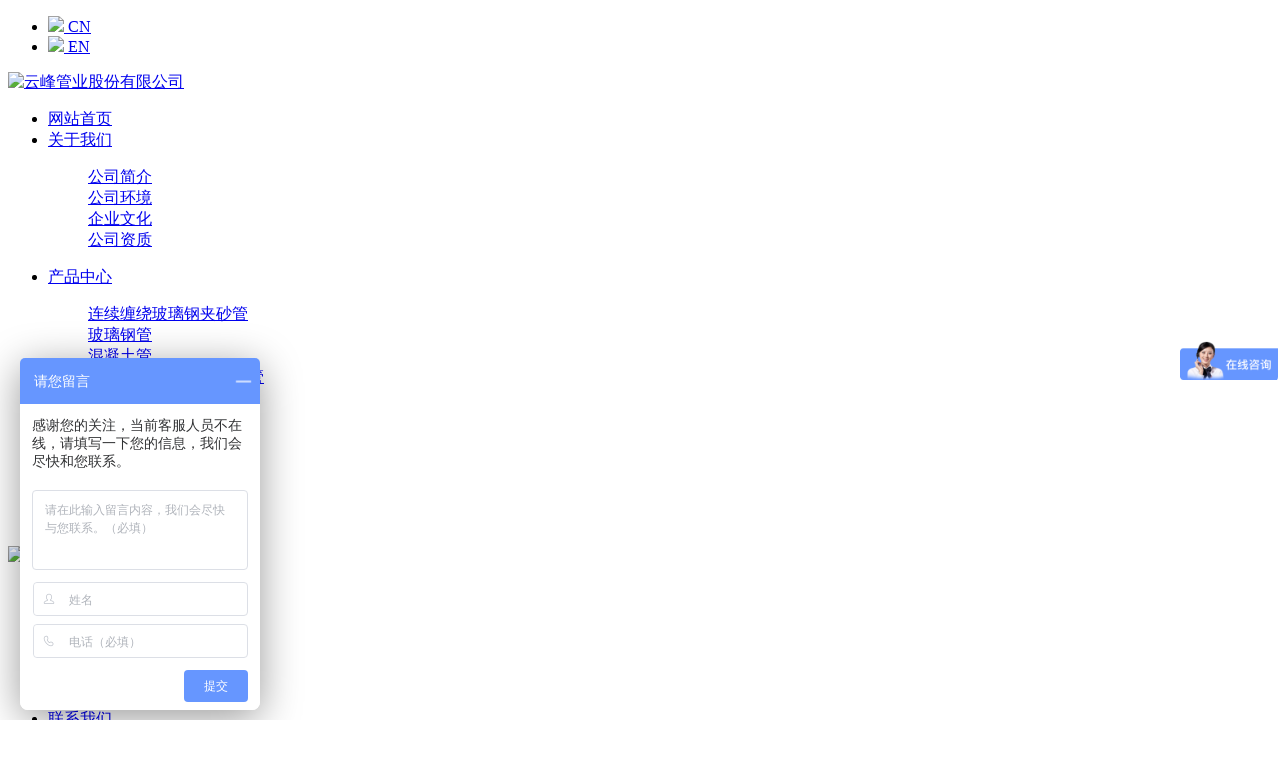

--- FILE ---
content_type: text/html;charset=utf-8
request_url: http://www.js-yf.com/product/showproduct.php?lang=cn&id=114
body_size: 4217
content:
<!DOCTYPE HTML>
<html>
<head>
<meta charset="utf-8" />
<title>玻璃钢夹砂顶管-云峰管业股份有限公司</title>
<meta name="description" content="我公司生产多种规格的管道系列产品三十多种,分为玻璃钢制品和混凝土构件两大类,产品包括玻璃钢夹砂管,玻璃钢夹砂顶管,玻璃钢化粪池,玻璃钢整体检查井及配件,混凝土排水管,F型混凝土顶管,钢筋混疑土玻璃钢复合管,钢筋混凝土预制箱涵及其他水泥预制构件等." />
<meta name="keywords" content="玻璃钢顶管,玻璃钢夹砂管,混泥土排水管" />
<meta name="renderer" content="webkit">
<meta http-equiv="X-UA-Compatible" content="IE=edge,chrome=1">
<meta content="width=device-width, initial-scale=1.0, maximum-scale=1.0, user-scalable=0" name="viewport" />
<meta name="generator" content="5.3.15"  data-variable="http://www.js-yf.com/|cn|71|114|3|JuXiangTech" />
<link href="../favicon.ico" rel="shortcut icon" />
<link rel="stylesheet" type="text/css" href="../templates/JuXiangTech/images/css/bootstrap.css" />
<link rel="stylesheet" type="text/css" href="../templates/JuXiangTech/images/css/animates.css" />
<link rel="stylesheet" type="text/css" href="../templates/JuXiangTech/images/css/all.css" />
<link rel="stylesheet" type="text/css" href="../templates/JuXiangTech/images/css/JuXiangTech.css" />

<!--[if IE]><script src="../public/js/html5.js" type="text/javascript"></script><![endif]--><script>
var _hmt = _hmt || [];
(function() {
  var hm = document.createElement("script");
  hm.src = "https://hm.baidu.com/hm.js?e713296a6a1131db16a69ba51c5b5f1e";
  var s = document.getElementsByTagName("script")[0]; 
  s.parentNode.insertBefore(hm, s);
})();
</script>
</head>
<body>
<!--[if lte IE 9]><script>location.href = "../templates/JuXiangTech/images/../ltie8.php?lang=cn&index_url=http://www.js-yf.com/"</script><![endif]-->
<script src="../public/ui/v1/js/sea.js" type="text/javascript"></script>
<div class="st-container" id="st-container">

<!--mobile nav-->
<nav class="st-menu st-effect-2" id="menu-2">
	<ul>

				<li class="active">
					<a href="http://www.js-yf.com/" title="CN">
						<img src="../public/images/flag/cn.gif" />
						CN
					</a>
				</li>

				<li class="">
					<a href="http://www.js-yf.com/index.php?lang=en" title="EN">
						<img src="../public/images/flag/en.gif" />
						EN
					</a>
				</li>

	</ul>
</nav>
<nav class="st-menu st-effect-1 accordion" id="menu-1">
	<div class="logo text-center">
		<a href="http://www.js-yf.com/" title="云峰管业股份有限公司">
			<img src="../upload/202003/1583996044.png" alt="云峰管业股份有限公司" title="云峰管业股份有限公司" />
		</a>		
	</div>
	<ul>
		<li class=""><a href="http://www.js-yf.com/" title="网站首页">网站首页</a></li>

		<li class="">
			<a href="javascript:;"  title="关于我们" class="link">关于我们<i class="fa fa-chevron-circle-down"></i></a>
	
			<dl class="submenu">

				<dd class=""><a href="../about/show.php?lang=cn&id=19"><i class="fa fa-angle-right"></i>公司简介</a></dd>

				<dd class=""><a href="../surroundings/"><i class="fa fa-angle-right"></i>公司环境</a></dd>

				<dd class=""><a href="../culture/"><i class="fa fa-angle-right"></i>企业文化</a></dd>

				<dd class=""><a href="../honor/"><i class="fa fa-angle-right"></i>公司资质</a></dd>

			</dl>
		
		</li>

		<li class="active">
			<a href="javascript:;"  title="产品中心" class="link">产品中心<i class="fa fa-chevron-circle-down"></i></a>
	
			<dl class="submenu">

				<dd class=""><a href="../product/product.php?lang=cn&class2=166"><i class="fa fa-angle-right"></i>连续缠绕玻璃钢夹砂管</a></dd>

				<dd class=""><a href="../product/product.php?lang=cn&class2=66"><i class="fa fa-angle-right"></i>玻璃钢管</a></dd>

				<dd class=""><a href="../product/product.php?lang=cn&class2=67"><i class="fa fa-angle-right"></i>混凝土管</a></dd>

				<dd class=""><a href="../product/product.php?lang=cn&class2=68"><i class="fa fa-angle-right"></i>钢筋混凝土玻璃钢复合管</a></dd>

				<dd class=""><a href="../product/product.php?lang=cn&class2=69"><i class="fa fa-angle-right"></i>钢筋混凝土预制箱涵</a></dd>

				<dd class=""><a href="../product/product.php?lang=cn&class2=158"><i class="fa fa-angle-right"></i>化粪池</a></dd>

			</dl>
		
		</li>

		<li class="">
			<a href="../news/"  title="新闻资讯" class="">新闻资讯</a>
		
		</li>

		<li class="">
			<a href="../case1/"  title="工程案例" class="">工程案例</a>
		
		</li>

		<li class="">
			<a href="../video_list/"  title="视频中心" class="">视频中心</a>
		
		</li>

		<li class="">
			<a href="../contact/"  title="联系我们" class="">联系我们</a>
		
		</li>
		
	</ul>
</nav>
<!--内容容器-->
<div class="st-pusher">
	<header class="header on_header">

		<div class="tem_inner clearfix">
			<div class="col-sm-3 logo">
				<a href="http://www.js-yf.com/" title="云峰管业股份有限公司">
					<img src="../upload/202003/1583996044.png" title="云峰管业股份有限公司" alt="云峰管业股份有限公司" />
				</a>
			</div>
			<div class="col-sm-9">
				<div class="nav_list text-right">
					<ul>
						<li><a href="http://www.js-yf.com/" title="网站首页">网站首页</a></li>

						<li><a href="../about/show.php?lang=cn&id=19" title="关于我们">关于我们</a></li>

						<li><a href="../product/product.php?lang=cn&class2=166" title="产品中心">产品中心</a></li>

						<li><a href="../news/" title="新闻资讯">新闻资讯</a></li>

						<li><a href="../case1/" title="工程案例">工程案例</a></li>

						<li><a href="../video_list/" title="视频中心">视频中心</a></li>

						<li><a href="../contact/" title="联系我们">联系我们</a></li>

						<li class="langs">

							<a href="http://www.js-yf.com/" title="CN">CN</a><em>/</em>

							<a href="http://www.js-yf.com/index.php?lang=en" title="EN">EN</a><em>/</em>

						</li>
					</ul>
				</div>
			</div>
		</div>
	</header>
	<!--mobile nav-->
	<div class="m-header st-content clearfix">
		<div class="col-xs-6">
			<a href="http://www.js-yf.com/"><img src="../upload/202003/1583996044.png" alt="云峰管业股份有限公司" title="云峰管业股份有限公司" /></a>
		</div>
		<div class="col-xs-6 text-right" id="st-trigger-effects">
			<div class="st-btn menu" data-effect="st-effect-1">
				<i class="fa fa-bars"></i>
			</div>
			<div class="st-btn langs" data-effect="st-effect-2">
				<i class="fa fa-globe"></i>
			</div>
		</div>
	</div>	

<div class="tem_banner">
	
	<div class="flash">
<img src='../upload/202003/1584085625.jpg' width='980' alt='产品中心' height='300'></div>

</div>

<section class="met_section met_section_asidenone met_section_sehed">

		<section class="met_section_head">
			<a href="http://www.js-yf.com/" title="网站首页">网站首页</a> &gt; <a href=../product/ >产品中心</a> > <a href=../product/product.php?lang=cn&class2=66 >玻璃钢管</a> > <a href=../product/product.php?lang=cn&class3=71 >玻璃钢夹砂顶管</a>
		</section>


    <article>
		<div class="met_article">

		<div class="met_clear"></div>

        <div id="showproduct">
            <dl class='pshow'>
                <dt data-product_x="400">
					<div class="met_box">
						<div class="met_imgshowbox">
							<div class="my-simple-gallery slides">
							<figure>
							  <a href="../upload/202005/1589279589.jpg">
								  <img src="../include/thumb.php?dir=../upload/202005/1589279589.jpg&x=400&y=300" alt="玻璃钢夹砂顶管" width="400" height="300" />
							  </a>
							  <figcaption>玻璃钢夹砂顶管</figcaption>
							</figure>

							</div>
						</div>
						<div class="met_clear"></div>
						<ol></ol>
					</div>
				</dt>
		        <dd>
					<div class="met_box">
					<h1 class='met_title'>玻璃钢夹砂顶管</h1>
		            <ul>

                        <li><span>型号</span></li>

                        <li><span>品牌</span></li>

                        <li><span>价格</span></li>

			        </ul>
					
					</div>
		        </dd>
	        </dl>
			<div class="met_clear"></div>

			<ol class="met_nav">

				<li class="met_now"><a href="#mettab1">详细信息</a></li>

			</ol>
			<div class="met_nav_contbox">

				<div class="met_editor "><div class="met_clear"></div></div>

			</div>
			<div class="met_tools">
				<div class="bdsharebuttonbox"><a href="#" class="bds_more" data-cmd="more"></a><a href="#" class="bds_qzone" data-cmd="qzone" title="分享到QQ空间"></a><a href="#" class="bds_tsina" data-cmd="tsina" title="分享到新浪微博"></a><a href="#" class="bds_tqq" data-cmd="tqq" title="分享到腾讯微博"></a><a href="#" class="bds_renren" data-cmd="renren" title="分享到人人网"></a><a href="#" class="bds_weixin" data-cmd="weixin" title="分享到微信"></a></div><script>window._bd_share_config={"common":{"bdSnsKey":{},"bdText":"","bdMini":"2","bdMiniList":false,"bdPic":"","bdStyle":"1","bdSize":"16"},"share":{}};with(document)0[(getElementsByTagName("head")[0]||body).appendChild(createElement("script")).src="http://bdimg.share.baidu.com/static/api/js/share.js?v=89860593.js?cdnversion="+~(-new Date()/36e5)];</script>
				<span class="met_Clicks met_none"><!--累计浏览次数--></span>
				<ul class="met_page">
					<li class="met_page_preinfo"><span>上一条</span><a href='showproduct.php?lang=cn&id=115'>玻璃钢夹砂顶管</a></li>
					<li class="met_page_next"><span>下一条</span><a href='showproduct.php?lang=cn&id=113'>箱涵</a></li>
				</ul>
			</div>

	    </div>

	</div>
    </article>
    <div class="met_clear"></div>
</section>
<!--<!--
-->

<div class="footer">

	<div class="tem_inner clearfix">

		<div class="col-sm-6">

			<h3>联系我们</h3>

			<div class="editor clearfix">

				<p>厂区地址：浙江嘉善丁棚工业园区东方路988号</p><p>电话：0573-84847270&nbsp; 84846288</p><p>传真：0573-8484720&nbsp; &nbsp;84847028</p><p>邮箱：yunfenggoujian@163.com</p><script type="text/javascript">document.write(unescape("%3Cspan id='cnzz_stat_icon_1278087010'%3E%3C/span%3E%3Cscript src='https://v1.cnzz.com/z_stat.php%3Fid%3D1278087010%26show%3Dpic1' type='text/javascript'%3E%3C/script%3E"));</script>

			</div>

		</div>

		<div class="col-sm-5">

			<h3>产品中心</h3>

			<div class="nav_list">

				<ul>

<!--

-->

					<li><a href="../product/product.php?lang=cn&class2=166" title="连续缠绕玻璃钢夹砂管">连续缠绕玻璃钢夹砂管</a></li>

<!--

-->

					<li><a href="../product/product.php?lang=cn&class2=66" title="玻璃钢管">玻璃钢管</a></li>

<!--

-->

					<li><a href="../product/product.php?lang=cn&class2=67" title="混凝土管">混凝土管</a></li>

<!--

-->

					<li><a href="../product/product.php?lang=cn&class2=68" title="钢筋混凝土玻璃钢复合管">钢筋混凝土玻璃钢复合管</a></li>

<!--

-->

					<li><a href="../product/product.php?lang=cn&class2=69" title="钢筋混凝土预制箱涵">钢筋混凝土预制箱涵</a></li>

<!--

-->

					<li><a href="../product/product.php?lang=cn&class2=158" title="化粪池">化粪池</a></li>

<!--

-->

				</ul>

			</div>

		</div>

		<div class="col-sm-1 text-right">

			<h3 class="text-left">关注我们</h3>

			<div class="code">

				<img src="../upload/202004/1586416884.jpg" title="关注我们" alt="图片关键词" />

				<p>手机网站</p>

			</div>

		</div>

	</div>

	<!--copy-->

	<div class="copy tem_inner">

		© 2019 云峰管业股份有限公司  版权所有&nbsp;&nbsp;<a href="http://www.beian.miit.gov.cn/" target="_blank"><!--浙ICP备14005124号--></a><span style="display: inline-block;margin-left:10px;">Powered by <a href="http://www.mituo.cn" style="margin-left:0;">Metinfo</a></span>

	</div>

</div>

<!--

-->

	</div>

</div>

<!--footer load JS-->

<script src="../templates/JuXiangTech/js/jquery-1.11.0.min.js" type="text/javascript"></script>

<script src="../templates/JuXiangTech/js/adaptive.js" type="text/javascript"></script>

<script src="../templates/JuXiangTech/js/common_own.js" type="text/javascript"></script>

<!--侧边栏导航-->

<script src="../public/ui/v1/js/effects/sidebar/classie.js" type="text/javascript"></script>

<script src="../public/ui/v1/js/effects/sidebar/sidebarEffects.js" type="text/javascript"></script>    

<link rel="stylesheet" type="text/css" href="../public/ui/v1/js/effects/sidebar/component.css" />



</body>

</html>

<!--
-->